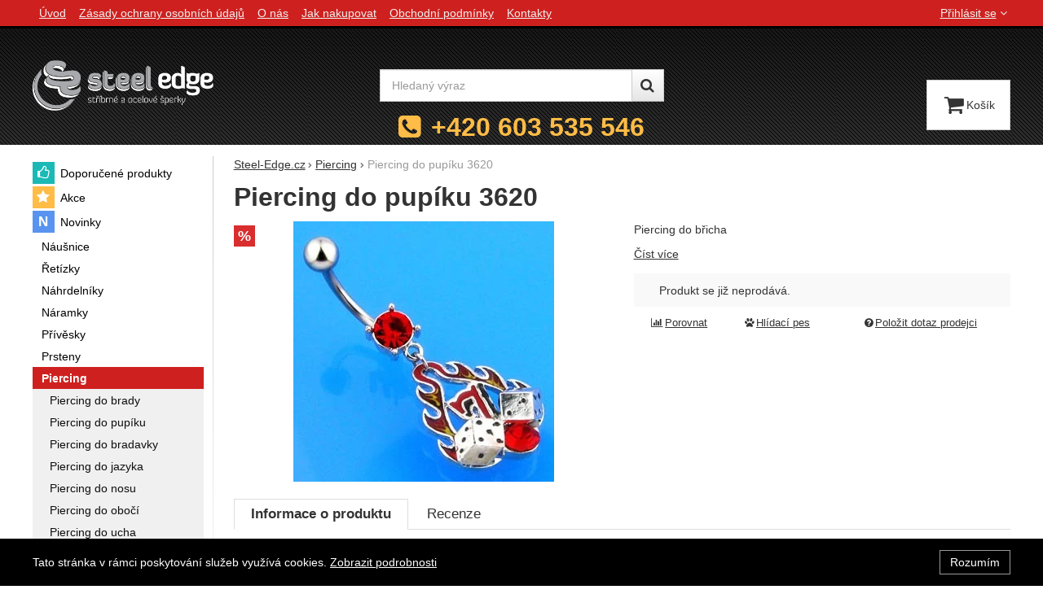

--- FILE ---
content_type: text/html; charset=UTF-8
request_url: https://www.steel-edge.cz/p/piercing-do-pupiku-sensq3620/
body_size: 12062
content:

<!DOCTYPE html>
<html lang="cs" class="no-js">
<head prefix="og: http://ogp.me/ns# product: http://ogp.me/ns/product#">
<meta charset="UTF-8">
<meta name="viewport" content="width=device-width, initial-scale=1" >
<meta name="description" content="Piercing do břicha" >
<meta property="og:url" content="https://www.steel-edge.cz/p/piercing-do-pupiku-sensq3620/" >
<meta property="og:site_name" content="Steel-Edge.cz" >
<meta property="og:type" content="product" >
<meta property="og:title" content="Piercing do pupiku" >
<meta property="og:image" content="https://cdn.steel-edge.cz/files/photos/1600-1200/b/b8dd6154ee1c1355d3c81887a80421bea4199f93.jpg" >
<meta property="og:description" content="Piercing do břicha" >
<meta property="product:sale_price:amount" content="69.00" >
<meta property="product:sale_price:currency" content="CZK" >
<meta property="product:mfr_part_no" content="SENSQ3620" >
<meta property="product:brand" content="Steel Edge" >
<meta property="product:condition" content="new" >
<meta property="product:availability" content="instock" >
<meta property="product:category" content="Piercing" >
<meta name="google-site-verification" content="Fnk4A46aeKwbSVvdRf2oWTSCGUM-Ojw3DulX5rgC8R8" >
<meta name="robots" content="index,follow" >
<meta name="author" content="Steel-Edge.cz" >
<title>Piercing do pupiku | Steel-Edge.cz</title>
<link href="https://cdn.steel-edge.cz" rel="preconnect" >
<link href="https://connect.facebook.net" rel="preconnect" >
<link href="https://www.googletagmanager.com" rel="preconnect" >
<link href="https://cdn.steel-edge.cz/assets/cache/css.steel-edge.cz.original.base.fc5d891141a6165c0af9.css" media="screen" rel="stylesheet" >
<link href="https://cdn.steel-edge.cz/assets/cache/css.steel-edge.cz.original.main.6976123e630dc8993660.css" media="screen" rel="stylesheet" >
<link href="https://cdn.steel-edge.cz/assets/cache/css.steel-edge.cz.original.print.18d8672669b79ff350fa.css" media="print" rel="stylesheet" >
<link href="https://cdn.steel-edge.cz/assets/cache/css.steel-edge.cz.original.template.709f81c57b86392466cc.css" media="screen" rel="stylesheet" >
<link href="https://cdn.steel-edge.cz/assets/cache/css.steel-edge.cz.original.cookie-consent-bar.3747f56500307cfb2e17.css" media="screen" rel="stylesheet" >
<link href="https://cdn.steel-edge.cz/assets/cache/css.steel-edge.cz.original.popup-form.cb0de0a15e7497bf7d05.css" media="screen" rel="stylesheet" >
<link href="https://cdn.steel-edge.cz/assets/cache/css.steel-edge.cz.original.back-to-top.f464d419c0ec288d1e26.css" media="screen" rel="stylesheet" >
<link href="https://cdn.steel-edge.cz/assets/cache/css.steel-edge.cz.original.ratings.3179d02e9d43fa8f33d8.css" media="screen" rel="stylesheet" >
<link href="https://cdn.steel-edge.cz/assets/cache/css.steel-edge.cz.original.accessible-popovers.1903674f445fec1c2b00.css" media="screen" rel="stylesheet" >
<link href="https://www.steel-edge.cz/p/piercing-do-pupiku-sensq3620/" rel="canonical" >
<link href="/export/clanky/" media="all" rel="alternate" type="application/rss+xml" title="Články RSS" >
<link href="https://cdn.steel-edge.cz/assets/steel-edge.cz/img/favicon.ico?v=1678891813" media="all" rel="shortcut icon" type="image/x-icon" >
<script>
    //<!--
    var data = {"googleAdsId":"AW-968267142","googleAdsBusinessVertical":"retail","productId":"1241","sklikRetargetingId":"24799","variantsUrlEnabled":true,"lang":"cs","currency":"czk","currencyFormat":{"decimals":"0","dec_point":",","thousands_sep":" ","currency":"K\u010d","position":"right","id":"1","name_cs":"\u010cesk\u00e1 koruna","code":"czk","status":"1","db_schema":"1","quantity":"1","value":"1.0000","import_from_cnb":"1","decimals_without_vat":"2","db":true},"googleMapsApiKey":"AIzaSyBouxLhF6Q-fY2XJ2oT-V-hfP_yDQbe_io","CDNServerUrl":"https:\/\/cdn.steel-edge.cz","serverUrl":"https:\/\/www.steel-edge.cz","urlLangPrefix":"\/","svgIconsUrl":"https:\/\/cdn.steel-edge.cz\/assets\/steel-edge.cz\/svg\/icons.svg?v=1754036595","facebookPixels":{"default":{"alias":"default","id":"1","pixel_id":"237274793270949","track_default_events":"1","status":"1"}}};    //-->
</script>
<script src="https://cdn.steel-edge.cz/assets/cache/js.steel-edge.cz.original.main-head.294ae593c2f3172f7c12.js"></script>
<script>dataLayer = [];function gtag(){dataLayer.push(arguments);}</script>
<!-- Google Tag Manager not configured -->

    <script async src="https://www.googletagmanager.com/gtag/js?id=G-Z7STXNKB50"></script>
<script>
gtag("js", new Date());
gtag("config","G-Z7STXNKB50");
gtag("config","AW-968267142");
gtag("event","view_item",{"send_to":"AW-968267142","items":[{"id":1241,"google_business_vertical":"retail"}],"value":57.02});
</script>
    <script>
!function(f,b,e,v,n,t,s){if(f.fbq)return;n=f.fbq=function(){n.callMethod?
n.callMethod.apply(n,arguments):n.queue.push(arguments)};if(!f._fbq)f._fbq=n;
n.push=n;n.loaded=!0;n.version='2.0';n.queue=[];t=b.createElement(e);t.async=!0;
t.src=v;s=b.getElementsByTagName(e)[0];s.parentNode.insertBefore(t,s)}(window,
document,'script','https://connect.facebook.net/en_US/fbevents.js');

fbq("consent","grant");
fbq("init","237274793270949");
fbq("track","PageView");
fbq("track","ViewContent",{"content_type":"product","content_ids":"1241","content_name":"Piercing do pup\u00edku 3620","content_category":"Piercing","value":57.02,"currency":"CZK"});
</script>
    <!-- Sklik retargeting -->
<script src="https://c.seznam.cz/js/rc.js"></script>
<script>
    if (window.rc && window.rc.retargetingHit) {
        window.rc.retargetingHit({"rtgId":"24799","consent":1,"itemId":"1241","pageType":"offerdetail"});
    }
</script>
<!-- END Sklik retargeting -->
    
    
</head>

<body class="product-detail cs main-cat-id-1101 current-cat-id-1101">
                                        <div class="cookie-consent-bar">
    <div class="page-width-container">
        <div class="cookie-consent-bar-content">
                            <p>
                    Tato stránka v rámci poskytování služeb využívá cookies.
                    <a href="/stranky/zasady-ochrany-osobnich-udaju/">Zobrazit podrobnosti</a>
                </p>
                    </div>
                    <button type="button" class="btn btn-link cookie-consent-bar-close">Rozumím</button>
            </div>
</div>
                        
    
    
            <div id="jump">
            <a href="#categoriesbox">Přeskočit na kategorie produktů</a>
            <span class="hidden"> | </span>
            <a href="#cart">Přeskočit na košík</a>
            <span class="hidden"> | </span>
            <a href="#mainnav">Přeskočit na navigaci</a>
        </div>
    
                
    <div id="pageContainer">
                    <div id="headerBar" class="hidden-desktop">
                <span class="visible-print header-company-name">Steel-Edge.cz</span>
                <a href="#sidebar" class="toggle-menu"><i class="icon-reorder"></i> Menu</a>
                                                    <div id="headerBarFavourites"></div>
                                <div id="headerBarCart"></div>
            </div>
        
        <div class="row-fluid" id="page">
                                        
            <div id="contentContainer">
                <div id="maincontent" class="row-fluid ">
                                        <ul class="breadcrumb">
<li><a href="/"><span>Steel-Edge.cz</span></a></li> 
<li><a href="/c/piercing/"><span>Piercing</span></a></li> 
<li class="active">Piercing do pupíku 3620</li> 
</ul>

<script type="application/ld+json">{
    "@context": "https:\/\/schema.org",
    "@type": "BreadcrumbList",
    "itemListElement": [
        {
            "@type": "ListItem",
            "position": 1,
            "name": "Steel-Edge.cz",
            "item": "https:\/\/www.steel-edge.cz\/"
        },
        {
            "@type": "ListItem",
            "position": 2,
            "name": "Piercing",
            "item": "https:\/\/www.steel-edge.cz\/c\/piercing\/"
        }
    ]
}</script>
                                        
                    

<div class="product-detail-container">

            <h1>Piercing do pupíku 3620</h1>
    
        <div class="row-fluid">
                <div id="detailGallery" data-toggle="modal-gallery" data-target="#modal-gallery">
                        <div id="mainImageContainer">
                <span class="signs">
                    <span class="label label-sale" title="Výprodej">
            <i class="">%</i>Výprodej
        </span>
        

</span>

                                            <div class="easyzoom main-product-image-container easyzoom--overlay" data-id="mainProductImage">
        <a id="main-image" href="https://cdn.steel-edge.cz/files/photos/1600-1200/b/b8dd6154ee1c1355d3c81887a80421bea4199f93.webp" title="Piercing do pupíku 3620" data-gallery="detGallery">
            <picture><source media="(min-width: 961px), (min-width: 414px) and (max-width: 620px)" type="image/webp" srcset="https://cdn.steel-edge.cz/files/photos/500/b/b8dd6154ee1c1355d3c81887a80421bea4199f93.webp"><source media="(min-width: 621px) and (max-width: 767px)" type="image/webp" srcset="https://cdn.steel-edge.cz/files/photos/600/b/b8dd6154ee1c1355d3c81887a80421bea4199f93.webp"><source media="(max-width: 380px)" type="image/webp" srcset="https://cdn.steel-edge.cz/files/photos/320/b/b8dd6154ee1c1355d3c81887a80421bea4199f93.webp"><source type="image/webp" srcset="https://cdn.steel-edge.cz/files/photos/420/b/b8dd6154ee1c1355d3c81887a80421bea4199f93.webp"><source media="(min-width: 961px), (min-width: 414px) and (max-width: 620px)" srcset="https://cdn.steel-edge.cz/files/photos/500/b/b8dd6154ee1c1355d3c81887a80421bea4199f93.jpg"><source media="(min-width: 621px) and (max-width: 767px)" srcset="https://cdn.steel-edge.cz/files/photos/600/b/b8dd6154ee1c1355d3c81887a80421bea4199f93.jpg"><source media="(max-width: 380px)" srcset="https://cdn.steel-edge.cz/files/photos/320/b/b8dd6154ee1c1355d3c81887a80421bea4199f93.jpg"><img src="https://cdn.steel-edge.cz/files/photos/420/b/b8dd6154ee1c1355d3c81887a80421bea4199f93.jpg" alt="Piercing do pupíku 3620"></picture>
        </a>
    </div>
                
            </div>

            
            
                                </div>
        <!-- #detailGallery -->
        
                <div id="detailInfo">
                                                <div id="perex" class="texy user-gen-content">
                        <p>Piercing do břicha</p>
                    </div>
                
                                                            <div id="perex-more">
                            <a class="btn-link smoothScroll activate-tab" href="#mainDescription">Číst více</a>
                        </div>
                                    
                                    <form action="/kosik/pridat/" method="post" class="form-horizontal"
                          id="formProductAddToBasket"
                          data-product="{&quot;id&quot;:&quot;1241&quot;,&quot;productId&quot;:1241,&quot;variantId&quot;:null,&quot;name&quot;:&quot;Piercing do pup\u00edku 3620&quot;,&quot;url&quot;:&quot;\/p\/piercing-do-pupiku-sensq3620\/&quot;,&quot;variantName&quot;:null,&quot;producerName&quot;:&quot;Steel Edge&quot;,&quot;mainCategory&quot;:&quot;Piercing&quot;,&quot;listName&quot;:null,&quot;positionInList&quot;:null,&quot;autoPushToImpressions&quot;:false,&quot;unitPriceWithoutVat&quot;:57.02,&quot;unitPriceWithVat&quot;:69}"
                                              >

                        <div id="detailBuy">
                                                                                        
                                                            <dl class="fieldset dl-horizontal form-section" id="priceInfo">
                                    
                                                                                                                 <dt class="det-info-title"></dt>
<dd class="det-info-value sell-out">
    Produkt se již neprodává.
</dd>
                                                                    </dl>
                                                            
                                                                                                                </div>
                        <!-- #detailBuy -->
                    </form>
                

                                    
                        <ul id="detailActions">

                                    <li>
                                            <a id="det-compare" href="/porovnani/pridat/id/1241/" rel="nofollow">
                            <i class="icon-bar-chart bigger-icon"></i>Porovnat</a>
                                    </li>
                    
                    <li>
                <a id="det-dog" href="#">
                    <i class="fa fa-paw"></i>Hlídací pes
                </a>
            </li>
        
                    <li>
                <a id="det-ask-seller" href="#">
                    <i class="icon-question-sign bigger-icon"></i>Položit dotaz prodejci
                </a>
            </li>
        
                                </ul>
                
            
                                                </div>
        <!-- #detailInfo -->
        
    </div>
    
        <div class="row-fluid" id="product-secondary-content">

                                <div id="tabSection" data-content="accordion-tabs" class="js-toggled-sections toggled-sections separate-top">
                <div class="toggled-sections-inner">
                                        <div class="toggled-section active texy user-gen-content" id="mainDescription">
                        <h2 class="toggled-section-header">
                            Informace o produktu
                        </h2>

                        <div class="toggled-section-inner">
            <ul id="productInfo" class="inline text-right">
                                                <li>
                        Výrobce:
                        <a href="/vyrobci/steel-edge/"><span>Steel Edge</span></a>
                    </li>
                            
                                                <li>
                        Záruční doba:
                        <strong class="warranty">24 měsíců</strong>
                    </li>
                            
                            <li id="product-code-label">
                    Kód produktu:
                    <span id="product-code">SENSQ3620</span>
                </li>
            
                            <li id="product-ean-label" style="display: none">
                    EAN:
                    <span id="product-ean"></span>
                </li>
                    </ul>
    
                        <div id="det-desc" class="user-gen-content">
                <p>Piercing do pupíku. Dřík piercingu je z chirurgické oceli 316L. Ozdoba piercingu je obecný porodiovaný kov. Rozměry piercingu: 1,6×<em>10×</em>5*6mm, rozměry ozdoby 21×17mm.</p>
            </div>
            
                <h3 class="h4">Parametry</h3>

    <table class="table product-detail-params-table">
                        <tr>
                <th>
                                            Barva
                                    </th>
                <td>
                                                                                                    Červená 
                                                            </td>
            </tr>
                    <tr>
                <th>
                                            Určeno pro
                                    </th>
                <td>
                                                                                                    ženy 
                                                            </td>
            </tr>
                    <tr>
                <th>
                                            Materiál
                                    </th>
                <td>
                                                                                                    Chirurgická ocel 
                                                            </td>
            </tr>
                    <tr>
                <th>
                                            Typ
                                    </th>
                <td>
                                                                                                    Ostatní 
                                                            </td>
            </tr>
                    <tr>
                <th>
                                            Délka dříku
                                    </th>
                <td>
                                                                                                    10mm 
                                                            </td>
            </tr>
                                        </table>
    </div>
                    </div><!-- #mainDescription -->
                    
                                                            
                                                                <div class="toggled-section" id="comments">
                            <h2 class="toggled-section-header">
                                Recenze
                                                            </h2>

                            <div class="toggled-section-inner">
                                
                    <p>Pro vkládání recenzí je nutné se přihlásit.</p>
        
                    <div id="det-comms">
                                    <h3>Recenze</h3>
                
                                                            <p class="no-results">Nebyla přidána žádná recenze.</p>
                                                </div>
            </div>
                        </div><!-- #comments -->
                                        
                                                        </div>
            </div><!-- .toggled-sections -->
                        </div>
    
                
                        <div id="det-alternative">
    <div class="row-fluid items-container">
        <h2 class="table-layout section-header">
            <span class="table-layout-cell">Alternativní zboží</span>
                            <span class="table-layout-cell section-main-link text-right">
                    <a href="/porovnani/index/compare-ids/1241-325-4975-327-1961/">
                        <i class="icon-bar-chart bigger-icon"></i>Porovnat alternativní produkty
                    </a>
                </span>
                    </h2>
                    <div class="item"
     data-product="{&quot;id&quot;:&quot;325&quot;,&quot;productId&quot;:325,&quot;variantId&quot;:null,&quot;name&quot;:&quot;Piercing do ucha SEHBJRSH&quot;,&quot;url&quot;:&quot;\/p\/piercing-do-ucha-sehbjrsh-1\/&quot;,&quot;variantName&quot;:null,&quot;producerName&quot;:&quot;Steel Edge&quot;,&quot;mainCategory&quot;:&quot;Piercing&quot;,&quot;listName&quot;:&quot;Product detail - Alternative&quot;,&quot;positionInList&quot;:1,&quot;autoPushToImpressions&quot;:true,&quot;unitPriceWithoutVat&quot;:57.02,&quot;unitPriceWithVat&quot;:69}"
>
                
    <div class="item-inner">
                <h3 class="item-heading">
            <a href="/p/piercing-do-ucha-sehbjrsh-1/"><span class="item-heading-text">Piercing do ucha SEHBJRSH</span></a>
        </h3>
        
                <a class="thumbnail" href="/p/piercing-do-ucha-sehbjrsh-1/">
                            <picture><source media="(min-width: 960px), (min-width: 380px) and (max-width: 767px)" type="image/webp" srcset="https://cdn.steel-edge.cz/files/photos/240/6/643f5de30fe0c9f14886c36ae0698de103973c72.webp"><source type="image/webp" srcset="https://cdn.steel-edge.cz/files/photos/180/6/643f5de30fe0c9f14886c36ae0698de103973c72.webp"><source media="(min-width: 960px), (min-width: 380px) and (max-width: 767px)" srcset="https://cdn.steel-edge.cz/files/photos/240/6/643f5de30fe0c9f14886c36ae0698de103973c72.jpg"><img src="https://cdn.steel-edge.cz/files/photos/180/6/643f5de30fe0c9f14886c36ae0698de103973c72.jpg" alt="Piercing do ucha SEHBJRSH" loading="lazy"></picture>
            
                        <span class="signs">
                                    <span class="label-in-stock" title="Skladem">
                        Skladem
                    </span>
                
                                                                                                                                                                
                
                
            </span>
            
                                                </a>
        
                <div class="item-price-action-section row-fluid compare">
                                                <p class="price">
                                                
                                <span class="full-price">
                    <strong>
                         69&nbsp;<span class="currency">Kč</span>
                    </strong>
                </span>
                            </p>
            
                                                <p class="product-actions">
                                                                                                            <a href="/porovnani/pridat/id/325/" class="add-to-compare" title="Porovnat" rel="nofollow">
                                    <i class="icon-bar-chart">Porovnat</i>
                                </a>
                                                                            
                                                                                                                                                                                                        
                            <a href="/p/piercing-do-ucha-sehbjrsh-1/"
                               class="add-to-cart"
                               rel="nofollow"
                               title="Přidat &#039;Piercing do ucha SEHBJRSH&#039; do košíku"
                                                                                             data-id="325"
                            ><span class="button-text">
            Koupit
    </span>
</a>
                                            </p>
                                    </div>
        
                        
                        
    </div>
</div>
                    <div class="item"
     data-product="{&quot;id&quot;:&quot;4975&quot;,&quot;productId&quot;:4975,&quot;variantId&quot;:null,&quot;name&quot;:&quot;Piercing do jazyka 1103 - Red&quot;,&quot;url&quot;:&quot;\/p\/piercing-jazyka-1103-red\/&quot;,&quot;variantName&quot;:null,&quot;producerName&quot;:&quot;Steel Edge&quot;,&quot;mainCategory&quot;:&quot;Piercing&quot;,&quot;listName&quot;:&quot;Product detail - Alternative&quot;,&quot;positionInList&quot;:2,&quot;autoPushToImpressions&quot;:true,&quot;unitPriceWithoutVat&quot;:57.02,&quot;unitPriceWithVat&quot;:69}"
>
                
    <div class="item-inner">
                <h3 class="item-heading">
            <a href="/p/piercing-jazyka-1103-red/"><span class="item-heading-text">Piercing do jazyka 1103 - Red</span></a>
        </h3>
        
                <a class="thumbnail" href="/p/piercing-jazyka-1103-red/">
                            <picture><source media="(min-width: 960px), (min-width: 380px) and (max-width: 767px)" type="image/webp" srcset="https://cdn.steel-edge.cz/files/photos/240/9/93da69c1942a3e4ad6cf84181d1b4f4cb8bfd9b6.webp"><source type="image/webp" srcset="https://cdn.steel-edge.cz/files/photos/180/9/93da69c1942a3e4ad6cf84181d1b4f4cb8bfd9b6.webp"><source media="(min-width: 960px), (min-width: 380px) and (max-width: 767px)" srcset="https://cdn.steel-edge.cz/files/photos/240/9/93da69c1942a3e4ad6cf84181d1b4f4cb8bfd9b6.jpg"><img src="https://cdn.steel-edge.cz/files/photos/180/9/93da69c1942a3e4ad6cf84181d1b4f4cb8bfd9b6.jpg" alt="Piercing do jazyka 1103 - Red" loading="lazy"></picture>
            
                        <span class="signs">
                                    <span class="label-in-stock" title="Skladem">
                        Skladem
                    </span>
                
                                                                                                                                                                
                
                
            </span>
            
                                                </a>
        
                <div class="item-price-action-section row-fluid compare">
                                                <p class="price">
                                                
                                <span class="full-price">
                    <strong>
                         69&nbsp;<span class="currency">Kč</span>
                    </strong>
                </span>
                            </p>
            
                                                <p class="product-actions">
                                                                                                            <a href="/porovnani/pridat/id/4975/" class="add-to-compare" title="Porovnat" rel="nofollow">
                                    <i class="icon-bar-chart">Porovnat</i>
                                </a>
                                                                            
                                                                                                            
                            <a href="/kosik/pridat/id/4975/"
                               class="add-to-cart"
                               rel="nofollow"
                               title="Přidat &#039;Piercing do jazyka 1103 - Red&#039; do košíku"
                                                                  data-add-to-basket
                                                                                             data-id="4975"
                            ><span class="button-text">
            Koupit
    </span>
</a>
                                            </p>
                                    </div>
        
                        
                        
    </div>
</div>
                    <div class="item"
     data-product="{&quot;id&quot;:&quot;327&quot;,&quot;productId&quot;:327,&quot;variantId&quot;:null,&quot;name&quot;:&quot;Piercing do ucha SEHBJRSHX&quot;,&quot;url&quot;:&quot;\/p\/piercing-do-ucha-sehbjrshx\/&quot;,&quot;variantName&quot;:null,&quot;producerName&quot;:&quot;Steel Edge&quot;,&quot;mainCategory&quot;:&quot;Piercing&quot;,&quot;listName&quot;:&quot;Product detail - Alternative&quot;,&quot;positionInList&quot;:3,&quot;autoPushToImpressions&quot;:true,&quot;unitPriceWithoutVat&quot;:57.02,&quot;unitPriceWithVat&quot;:69}"
>
                
    <div class="item-inner">
                <h3 class="item-heading">
            <a href="/p/piercing-do-ucha-sehbjrshx/"><span class="item-heading-text">Piercing do ucha SEHBJRSHX</span></a>
        </h3>
        
                <a class="thumbnail" href="/p/piercing-do-ucha-sehbjrshx/">
                            <picture><source media="(min-width: 960px), (min-width: 380px) and (max-width: 767px)" type="image/webp" srcset="https://cdn.steel-edge.cz/files/photos/240/e/e2dc69d23d099697a4d531497b28e8c4b2485871.webp"><source type="image/webp" srcset="https://cdn.steel-edge.cz/files/photos/180/e/e2dc69d23d099697a4d531497b28e8c4b2485871.webp"><source media="(min-width: 960px), (min-width: 380px) and (max-width: 767px)" srcset="https://cdn.steel-edge.cz/files/photos/240/e/e2dc69d23d099697a4d531497b28e8c4b2485871.jpg"><img src="https://cdn.steel-edge.cz/files/photos/180/e/e2dc69d23d099697a4d531497b28e8c4b2485871.jpg" alt="Piercing do ucha SEHBJRSHX" loading="lazy"></picture>
            
                        <span class="signs">
                                    <span class="label-in-stock" title="Skladem">
                        Skladem
                    </span>
                
                                                                                                                                                                
                
                
            </span>
            
                                                </a>
        
                <div class="item-price-action-section row-fluid compare">
                                                <p class="price">
                                                
                                <span class="full-price">
                    <strong>
                         69&nbsp;<span class="currency">Kč</span>
                    </strong>
                </span>
                            </p>
            
                                                <p class="product-actions">
                                                                                                            <a href="/porovnani/pridat/id/327/" class="add-to-compare" title="Porovnat" rel="nofollow">
                                    <i class="icon-bar-chart">Porovnat</i>
                                </a>
                                                                            
                                                                                                                                                                                                        
                            <a href="/p/piercing-do-ucha-sehbjrshx/"
                               class="add-to-cart"
                               rel="nofollow"
                               title="Přidat &#039;Piercing do ucha SEHBJRSHX&#039; do košíku"
                                                                                             data-id="327"
                            ><span class="button-text">
            Koupit
    </span>
</a>
                                            </p>
                                    </div>
        
                        
                        
    </div>
</div>
                    <div class="item"
     data-product="{&quot;id&quot;:&quot;1961&quot;,&quot;productId&quot;:1961,&quot;variantId&quot;:null,&quot;name&quot;:&quot;Roztahov\u00e1k 0446&quot;,&quot;url&quot;:&quot;\/p\/roztahovak-0446\/&quot;,&quot;variantName&quot;:null,&quot;producerName&quot;:&quot;Steel Edge&quot;,&quot;mainCategory&quot;:&quot;Piercing&quot;,&quot;listName&quot;:&quot;Product detail - Alternative&quot;,&quot;positionInList&quot;:4,&quot;autoPushToImpressions&quot;:true,&quot;unitPriceWithoutVat&quot;:57.02,&quot;unitPriceWithVat&quot;:69}"
>
                
    <div class="item-inner">
                <h3 class="item-heading">
            <a href="/p/roztahovak-0446/"><span class="item-heading-text">Roztahovák 0446</span></a>
        </h3>
        
                <a class="thumbnail" href="/p/roztahovak-0446/">
                            <picture><source media="(min-width: 960px), (min-width: 380px) and (max-width: 767px)" type="image/webp" srcset="https://cdn.steel-edge.cz/files/photos/240/f/fc24e6132494f47d4fbc75d7b02d50df8b4f6ea1.webp"><source type="image/webp" srcset="https://cdn.steel-edge.cz/files/photos/180/f/fc24e6132494f47d4fbc75d7b02d50df8b4f6ea1.webp"><source media="(min-width: 960px), (min-width: 380px) and (max-width: 767px)" srcset="https://cdn.steel-edge.cz/files/photos/240/f/fc24e6132494f47d4fbc75d7b02d50df8b4f6ea1.gif"><img src="https://cdn.steel-edge.cz/files/photos/180/f/fc24e6132494f47d4fbc75d7b02d50df8b4f6ea1.gif" alt="Roztahovák 0446" loading="lazy"></picture>
            
                        <span class="signs">
                                    <span class="label-in-stock" title="Skladem">
                        Skladem
                    </span>
                
                                                                                                                                                                
                
                
            </span>
            
                                                </a>
        
                <div class="item-price-action-section row-fluid compare">
                                                <p class="price">
                                                
                                <span class="full-price">
                    <strong>
                         69&nbsp;<span class="currency">Kč</span>
                    </strong>
                </span>
                            </p>
            
                                                <p class="product-actions">
                                                                                                            <a href="/porovnani/pridat/id/1961/" class="add-to-compare" title="Porovnat" rel="nofollow">
                                    <i class="icon-bar-chart">Porovnat</i>
                                </a>
                                                                            
                                                                                                                                                                                                        
                            <a href="/p/roztahovak-0446/"
                               class="add-to-cart"
                               rel="nofollow"
                               title="Přidat &#039;Roztahovák 0446&#039; do košíku"
                                                                                             data-id="1961"
                            ><span class="button-text">
            Koupit
    </span>
</a>
                                            </p>
                                    </div>
        
                        
                        
    </div>
</div>
            </div>
</div>
            </div>

    <div id="similarCategories" class="column-layout">
    <h2>Podobné produkty najdete v</h2>
    <ul class="inline" id="detailCategories">
                    <li><a href="/c/piercing/pupik/">Piercing do pupíku</a></li>
                    <li><a href="/c/steel-edge/piercing/pupik/">Piercing do pupíku Steel Edge</a></li>
                    <li><a href="/c/piercing/">Piercing</a></li>
                    <li><a href="/c/steel-edge/piercing/">Piercing Steel Edge</a></li>
                    <li><a href="/c/piercing/pupik/ostatni/">Piercing do pupíku</a></li>
                    <li><a href="/c/steel-edge/piercing/pupik/ostatni/">Piercing do pupíku Steel Edge</a></li>
                    <li><a href="/c/piercing/zeny/">Piercing</a></li>
                    <li><a href="/c/piercing/zeny/chirurgicka-ocel/">Piercing</a></li>
                    <li><a href="/c/piercing/zeny/cervena/">Piercing</a></li>
                    <li><a href="/c/piercing/zeny/chirurgicka-ocel/cervena/">Piercing</a></li>
                    <li><a href="/c/piercing/zeny/ostatni/">Piercing</a></li>
                    <li><a href="/c/piercing/zeny/chirurgicka-ocel/ostatni/">Piercing</a></li>
                    <li><a href="/c/piercing/zeny/cervena/ostatni/">Piercing</a></li>
                    <li><a href="/c/piercing/zeny/chirurgicka-ocel/cervena/ostatni/">Piercing</a></li>
                    <li><a href="/c/piercing/chirurgicka-ocel/">Piercing</a></li>
                    <li><a href="/c/piercing/chirurgicka-ocel/cervena/">Piercing</a></li>
                    <li><a href="/c/piercing/chirurgicka-ocel/ostatni/">Piercing</a></li>
                    <li><a href="/c/piercing/chirurgicka-ocel/cervena/ostatni/">Piercing</a></li>
                    <li><a href="/c/piercing/cervena/">Piercing</a></li>
                    <li><a href="/c/piercing/cervena/ostatni/">Piercing</a></li>
                    <li><a href="/c/piercing/ostatni/">Piercing</a></li>
                    <li><a href="/c/steel-edge/piercing/zeny/">Piercing Steel Edge</a></li>
                    <li><a href="/c/steel-edge/piercing/zeny/chirurgicka-ocel/">Piercing Steel Edge</a></li>
                    <li><a href="/c/steel-edge/piercing/zeny/cervena/">Piercing Steel Edge</a></li>
                    <li><a href="/c/steel-edge/piercing/zeny/chirurgicka-ocel/cervena/">Piercing Steel Edge</a></li>
                    <li><a href="/c/steel-edge/piercing/zeny/ostatni/">Piercing Steel Edge</a></li>
                    <li><a href="/c/steel-edge/piercing/zeny/chirurgicka-ocel/ostatni/">Piercing Steel Edge</a></li>
                    <li><a href="/c/steel-edge/piercing/zeny/cervena/ostatni/">Piercing Steel Edge</a></li>
                    <li><a href="/c/steel-edge/piercing/zeny/chirurgicka-ocel/cervena/ostatni/">Piercing Steel Edge</a></li>
                    <li><a href="/c/steel-edge/piercing/chirurgicka-ocel/">Piercing Steel Edge</a></li>
                    <li><a href="/c/steel-edge/piercing/chirurgicka-ocel/cervena/">Piercing Steel Edge</a></li>
                    <li><a href="/c/steel-edge/piercing/chirurgicka-ocel/ostatni/">Piercing Steel Edge</a></li>
                    <li><a href="/c/steel-edge/piercing/chirurgicka-ocel/cervena/ostatni/">Piercing Steel Edge</a></li>
                    <li><a href="/c/steel-edge/piercing/cervena/">Piercing Steel Edge</a></li>
                    <li><a href="/c/steel-edge/piercing/cervena/ostatni/">Piercing Steel Edge</a></li>
                    <li><a href="/c/steel-edge/piercing/ostatni/">Piercing Steel Edge</a></li>
                <li class="special-item text-center" aria-hidden="true">
            <button type="button" class="shopio-button button-load-more-results">
                <span>Zobrazit více</span>
            </button>
        </li>
    </ul>
</div>


                </div>

                                    <div id="sidebar" class="sidebar">
                                            <div class="box" id="categories">
                            <div class="box-inner">
                                                            <ul class="unstyled">
            <li
                            id="cat4"
                                >
            <div>
                <a
    href="/c/doporucujeme/"
                id="cat4-a"
        >
            <span>
            Doporučené produkty
        </span>
    </a>
                            </div>
        </li>
            <li
                            id="cat2"
                                >
            <div>
                <a
    href="/c/akce/"
                id="cat2-a"
        >
            <span>
            Akce
        </span>
    </a>
                            </div>
        </li>
            <li
                            id="cat3"
                                >
            <div>
                <a
    href="/c/novinky/"
                id="cat3-a"
        >
            <span>
            Novinky
        </span>
    </a>
                            </div>
        </li>
            <li
                            id="cat1061"
                                >
            <div>
                <a
    href="/c/nausnice/"
                id="cat1061-a"
        >
            <span>
            Náušnice
        </span>
    </a>
                            </div>
        </li>
            <li
                            id="cat1083"
                                >
            <div>
                <a
    href="/c/retizky/"
                id="cat1083-a"
        >
            <span>
            Řetízky
        </span>
    </a>
                            </div>
        </li>
            <li
                            id="cat1059"
                                >
            <div>
                <a
    href="/c/nahrdelniky/"
                id="cat1059-a"
        >
            <span>
            Náhrdelníky
        </span>
    </a>
                            </div>
        </li>
            <li
                            id="cat1055"
                                >
            <div>
                <a
    href="/c/naramky/"
                id="cat1055-a"
        >
            <span>
            Náramky
        </span>
    </a>
                            </div>
        </li>
            <li
                            id="cat1047"
                                >
            <div>
                <a
    href="/c/privesky/"
                id="cat1047-a"
        >
            <span>
            Přívěsky
        </span>
    </a>
                            </div>
        </li>
            <li
                            id="cat1073"
                                >
            <div>
                <a
    href="/c/prsteny/"
                id="cat1073-a"
        >
            <span>
            Prsteny
        </span>
    </a>
                            </div>
        </li>
            <li
                            id="cat1101"
                                >
            <div>
                <a
    href="/c/piercing/"
            class="act"
                id="cat1101-a"
        >
            <span>
            Piercing
        </span>
    </a>
                                    <ul class="unstyled">
            <li
                            id="cat1105"
                                >
            <div>
                <a
    href="/c/piercing/brada/"
                id="cat1105-a"
        >
            <span>
            Piercing do brady
        </span>
    </a>
                            </div>
        </li>
            <li
                            id="cat1115"
                                >
            <div>
                <a
    href="/c/piercing/pupik/"
                id="cat1115-a"
        >
            <span>
            Piercing do pupíku
        </span>
    </a>
                            </div>
        </li>
            <li
                            id="cat1107"
                                >
            <div>
                <a
    href="/c/piercing/bradavky/"
                id="cat1107-a"
        >
            <span>
            Piercing do bradavky
        </span>
    </a>
                            </div>
        </li>
            <li
                            id="cat1109"
                                >
            <div>
                <a
    href="/c/piercing/jazyk/"
                id="cat1109-a"
        >
            <span>
            Piercing do jazyka
        </span>
    </a>
                            </div>
        </li>
            <li
                            id="cat1111"
                                >
            <div>
                <a
    href="/c/piercing/nos/"
                id="cat1111-a"
        >
            <span>
            Piercing do nosu
        </span>
    </a>
                            </div>
        </li>
            <li
                            id="cat1113"
                                >
            <div>
                <a
    href="/c/piercing/oboci/"
                id="cat1113-a"
        >
            <span>
            Piercing do obočí
        </span>
    </a>
                            </div>
        </li>
            <li
                            id="cat1117"
                                >
            <div>
                <a
    href="/c/piercing/ucho/"
                id="cat1117-a"
        >
            <span>
            Piercing do ucha
        </span>
    </a>
                            </div>
        </li>
            <li
                            id="cat1119"
                                >
            <div>
                <a
    href="/c/piercing/vyhodne-sady/"
                id="cat1119-a"
        >
            <span>
            Výhodné sady
        </span>
    </a>
                            </div>
        </li>
            <li
                            id="cat1121"
                                >
            <div>
                <a
    href="/c/piercing/nahradni-dily/"
                id="cat1121-a"
        >
            <span>
            Náhradní díly
        </span>
    </a>
                            </div>
        </li>
    </ul>
                            </div>
        </li>
            <li
                            id="cat1126"
                                >
            <div>
                <a
    href="/c/hodiny/"
                id="cat1126-a"
        >
            <span>
            Hodiny
        </span>
    </a>
                            </div>
        </li>
            <li
                            id="cat1053"
                                >
            <div>
                <a
    href="/c/hodinky/"
                id="cat1053-a"
        >
            <span>
            Hodinky
        </span>
    </a>
                            </div>
        </li>
            <li
                            id="cat1124"
                                >
            <div>
                <a
    href="/c/soupravy-sperku/"
                id="cat1124-a"
        >
            <span>
            Soupravy šperků
        </span>
    </a>
                            </div>
        </li>
            <li
                            id="cat1099"
                                >
            <div>
                <a
    href="/c/manzetove-knoflicky/"
                id="cat1099-a"
        >
            <span>
            Manžetové knoflíčky
        </span>
    </a>
                            </div>
        </li>
            <li
                            id="cat1091"
                                >
            <div>
                <a
    href="/c/spony/"
                id="cat1091-a"
        >
            <span>
            Spony
        </span>
    </a>
                            </div>
        </li>
    </ul>
                                                        </div>
                        </div><!-- #categories -->
                    
                                                                
                    </div><!-- #sidebar -->
                
            </div>

                                </div><!-- #page.row-fluid -->


                    <div class="row-fluid" id="header">
                <div class="table-layout">

                                            <div class="table-layout-row">
                            <div id="navLangUser" class="table-layout-cell">
                                <div class="page-width-container">

                                    <div class="table-layout">
                                        <div id="mainnav" class="table-layout-cell">
    <h2 class="a-hidden">Navigace</h2>
    <ul class="inline unstyled">
        <li>
            <div>
                <a href="/"><span>Úvod</span></a>
            </div>
        </li>
                    <li>
                <div>
                    <a href="/stranky/zasady-ochrany-osobnich-udaju/">
            <span>
            Zásady ochrany osobních údajů
        </span>
    </a>
                                    </div>
            </li>
                    <li>
                <div>
                    <a href="/stranky/o-nas/">
            <span>
            O nás
        </span>
    </a>
                                    </div>
            </li>
                    <li>
                <div>
                    <a href="/stranky/jak-nakupovat/">
            <span>
            Jak nakupovat
        </span>
    </a>
                                    </div>
            </li>
                    <li>
                <div>
                    <a href="/stranky/obchodni-podminky/">
            <span>
            Obchodní podmínky
        </span>
    </a>
                                    </div>
            </li>
                    <li>
                <div>
                    <a href="/stranky/kontakt/">
            <span>
            Kontakty
        </span>
    </a>
                                    </div>
            </li>
            </ul>
</div><!-- #mainnav -->

                                        
                                        <div id="userDetails" class="table-layout-cell user-is-logged-out">
    <div>
                                 <a class="plain-toggle dropdown-toggle" data-toggle="dropdown" data-target="#" href="/uzivatel/login/">
                Přihlásit se<i class="icon-angle-down"></i>
            </a>
            
            <div class="dropdown-menu">
                                <form action="/uzivatel/login/" method="post">
                    <fieldset>
                        <div class="table-layout">
                            <div class="table-layout-row">
                                <label for="col-email" class="table-layout-cell">E-mail:</label>

                                <div class="table-layout-cell">
                                    <input id="col-email" type="email" name="email" value="" maxlength="255" autocomplete="username" required="required">
                                </div>
                            </div>

                            <div class="table-layout-row">
                                <label for="col-passwd" class="table-layout-cell">Heslo:</label>

                                <div class="table-layout-cell">
                                    <input type="password" name="password" id="col-passwd" value="" autocomplete="current-password" maxlength="1024" required="required">
                                </div>
                            </div>
                        </div>

                        <input type="submit" name="login" id="login" value="Přihlásit se" class="submit" formnovalidate="formnovalidate">
                    </fieldset>
                </form>
                
                                <ul class="unstyled">
                    <li><a href="/uzivatel/registrace/">Registrovat se</a></li>
                    <li><a href="/uzivatel/zapomenute-heslo/">Zapomněli jste heslo?</a></li>
                </ul>
                            </div>
            </div>
</div><!-- #userdetails -->
                                    </div>

                                </div><!-- page-width-container -->
                            </div><!-- #navLangUser -->
                        </div><!-- primary .table-layout-row -->
                    
                                            <div class="table-layout-row">
                            <div id="headerDetails" class="row-fluid">
                                <div class="page-width-container">
                                    <div class="table-layout">

                                        <div id="logo" class="table-layout-cell">
    <a class="header-component" href="/" accesskey="2" title="Na úvodní stránku">
        <img src="https://cdn.steel-edge.cz/assets/steel-edge.cz/img/logo.png?v=1678891813" alt="Steel-Edge.cz">
    </a>
</div>

                                        <form action="/vyhledavani/" method="get" id="search" class="table-layout-cell form-search">
    <fieldset class="header-component input-append">
        <h2 class="a-hidden">Vyhledávání</h2>

        
<input type="search" name="w" id="w" value="" size="15" class="text search-query form-field__input" accesskey="4" title="Hledaný výraz" aria-label="Hledaný výraz" placeholder="Hledaný výraz" required="required">

        <button type="submit" name="submit" id="wsubmit" class="submit btn" title="Hledej">
            <i class="icon-search"></i>
        </button>
    </fieldset>

    <p class="header-telephone">
        <i class="icon-phone-sign"></i>
        <a href="tel:+420603535546">+420 603 535 546</a>
    </p>
</form>

                                        <div id="basketCurrency" class="table-layout-cell">
                                            <div id="cart" class="header-component header-component_basket">
                                                                                                                                                                                                <div id="basketDetails" class="basket-details full header-component_basket--element header-component_basket--cart">
    <a accesskey="5" href="/kosik/" rel="nofollow"><i class="icon-shopping-cart header-component_basket--icon"></i><span class="header-basket-text header-component_basket--text">Košík</span></a>

    <p class="order-info">
        
                    </p>

    </div>
                                                                                            </div>
                                        </div><!-- #basketCurrency -->

                                    </div>

                                </div><!-- page-width-container -->
                            </div><!-- #headerdetails -->
                        </div><!-- secondary .table-layout-row -->
                    
                </div><!-- outer .table-layout -->
            </div><!-- #header -->
        
                    <div class="row-fluid" id="footerSection">

                <div class="page-width-container row-fluid">
                                    <div id="footer-info-blocks">
                                                    <div class="foot-content-block" data-itemid="3">
                                <div class="item  b-text"
     data-itemid="3"
     data-banner="{&quot;id&quot;:3,&quot;gtmId&quot;:null,&quot;name&quot;:&quot;Newsletter&quot;,&quot;type&quot;:&quot;E&quot;,&quot;position&quot;:1,&quot;isClickTrackingAllowed&quot;:true}"
>
            <h2>E-mailový zpravodaj</h2>

<p><a href="http://eepurl.com/bJQpHv">Přihlaste se k odběru našeho
newsletteru</a>. Budeme vás informovat o všech zajímavých akcích  a
slevách, které chystáme. A slibujeme, že zpravodaj budeme posílat jen
občas, abychom nezahltili vaše e-mailové schránky. </p>

<p>Pokud se vám zpravodaj přestane líbit, máte možnost se kdykoli
odhlásit.</p>
    </div>
                            </div>
                                                    <div class="foot-content-block" data-itemid="2">
                                <div class="item  b-text"
     data-itemid="2"
     data-banner="{&quot;id&quot;:2,&quot;gtmId&quot;:null,&quot;name&quot;:&quot;Kde n\u00e1s najdete?&quot;,&quot;type&quot;:&quot;E&quot;,&quot;position&quot;:2,&quot;isClickTrackingAllowed&quot;:true}"
>
            <div id="showHeurekaBadgeHere-3"></div><script type="text/javascript">
//<![CDATA[
var _hwq = _hwq || [];
    _hwq.push(['setKey', 'D8ED256C7E534FD93D7427F5B0B61CEB']);_hwq.push(['showWidget', '3', '10128', 'Steel-edge.cz', 'steel-edge-cz']);(function() {
    var ho = document.createElement('script'); ho.type = 'text/javascript'; ho.async = true;
    ho.src = ('https:' == document.location.protocol ? 'https://ssl' : 'http://www') + '.heureka.cz/direct/i/gjs.php?n=wdgt&sak=D8ED256C7E534FD93D7427F5B0B61CEB';
    var s = document.getElementsByTagName('script')[0]; s.parentNode.insertBefore(ho, s);
})();
//]]>
</script>
    </div>
                            </div>
                                                    <div class="foot-content-block" data-itemid="1">
                                <div class="item  b-text"
     data-itemid="1"
     data-banner="{&quot;id&quot;:1,&quot;gtmId&quot;:null,&quot;name&quot;:&quot;Kontakty&quot;,&quot;type&quot;:&quot;E&quot;,&quot;position&quot;:3,&quot;isClickTrackingAllowed&quot;:true}"
>
            <h2>Kontakt</h2>
<p>Telefon: 603 535 546</p>
<p>Email: <a href="mailto:info@steel-edge.cz">info@steel-edge.cz</a></p>
<p><strong>Sledujte nás na <a href="https://www.facebook.com/profile.php?id=61573599160921"><img src="https://cdn.steel-edge.cz/images/icons8-facebook-logo-188.png" alt="" width="45" height="45" /></a> a instagramu <a href="https://www.instagram.com/steel_edge_eshop?utm_source=ig_web_button_share_sheet&amp;igsh=ZDNlZDc0MzIxNw=="><img src="https://cdn.steel-edge.cz/images/icons8-instagram-logo-94.png" alt="" width="45" height="45" /></a></strong></p>
<p> </p>
<p> </p>
    </div>
                            </div>
                                            </div>
                
                                    <div id="footer-plain-content" class="row-fluid">
                        <div class="content">
                            <p> </p>
<h1> </h1>
                        </div>
                    </div>
                
                    <div class="row-fluid" id="foot">
                                                    <div class="shop-details content-block">
                                <p>
                                    &copy; 2026 Steel-Edge.cz
                                                                            <span class="madewith">
                                            běží na
                                            <a class="shopio" href="https://www.shopio.cz/" title="Shopio je moderní internetový obchod (e-shop) vytvořený s ohledem na snadné používání." rel="noopener">Shopio</a>
                                        </span>
                                                                    </p>
                            </div>
                        
                                                    <div class="shop-foot-links content-block">
                                                                                                    <p><a accesskey="0" class="smoothScroll" title="Nahoru" id="backToTop" href="#">Nahoru <i class="icon-angle-up"></i></a></p>                                                            </div>
                                            </div>


                </div><!-- .page-width-container -->
            </div><!-- #footerSection -->
        
    </div>

    <script src="https://cdn.steel-edge.cz/vendor/jquery/jquery-3.7.1.min.js"></script>
<script src="https://cdn.steel-edge.cz/assets/cache/steel-edge.cz.cs.default.56a4005ddc469c227b92997b350eb32a.js"></script>
<script src="https://cdn.steel-edge.cz/assets/cache/js.steel-edge.cz.original.main.c34e12f71f8517a6e294.js"></script>
<script src="https://cdn.steel-edge.cz/assets/cache/js.steel-edge.cz.original.search-suggest.6cf5f338b3b258253cf7.js"></script>
<script src="https://cdn.steel-edge.cz/assets/cache/js.steel-edge.cz.original.js-cookie.ce39e8b768274ac10ddd.js"></script>
<script src="https://cdn.steel-edge.cz/assets/cache/js.steel-edge.cz.original.cookie-consent-bar.2a2fd71eddb4e8802b13.js"></script>
<script src="https://cdn.steel-edge.cz/assets/cache/js.steel-edge.cz.original.floating-spinner.fb51e7612f32e8b17aa0.js"></script>
<script src="https://cdn.steel-edge.cz/assets/cache/js.steel-edge.cz.original.popup-form.ce27c97209c437843a78.js"></script>
<script src="https://cdn.steel-edge.cz/assets/cache/js.steel-edge.cz.original.popup-for-collecting-subscribers.dfded109185a850bd2d5.js"></script>
<script src="https://cdn.steel-edge.cz/assets/cache/js.steel-edge.cz.original.facebook-pixel.98ef70d1f2cdaed29b37.js"></script>
<script src="https://cdn.steel-edge.cz/assets/cache/js.steel-edge.cz.original.global-site-tag.b01e125180b4d63e7661.js"></script>
<script src="https://cdn.steel-edge.cz/assets/cache/js.steel-edge.cz.original.gtag-consent.4f4e5d4e8aa3259f5a63.js"></script>
<script src="https://cdn.steel-edge.cz/assets/cache/js.steel-edge.cz.original.back-to-top.b58ff38ac573b2a0e208.js"></script>
<script src="https://cdn.steel-edge.cz/assets/cache/js.steel-edge.cz.original.toggle-sections.96616761c63a66425251.js"></script>
<script src="https://cdn.steel-edge.cz/assets/cache/js.steel-edge.cz.original.image-utils.8c2e53739f655105d327.js"></script>
<script src="https://cdn.steel-edge.cz/assets/cache/js.steel-edge.cz.original.ratings.b3816eb10e20dbcaaff3.js"></script>
<script src="https://cdn.steel-edge.cz/assets/cache/js.steel-edge.cz.original.product-detail.f8395a3dac38d18d9dd4.js"></script>
<script src="https://cdn.steel-edge.cz/assets/cache/js.steel-edge.cz.original.accessible-popovers.8f6e43c948555112d9d6.js"></script>
<script src="https://cdn.steel-edge.cz/assets/cache/js.steel-edge.cz.original.product-facebook-pixel.680963a4e07860684ba5.js"></script>
<script src="https://cdn.steel-edge.cz/assets/cache/js.steel-edge.cz.original.product-sklik.2be2340d6513fb9ecd98.js"></script>
<script src="https://cdn.steel-edge.cz/assets/cache/js.steel-edge.cz.original.product-detail-voucher.7a6c4d9c3011650d3a46.js"></script>
<script>
    //<!--
    $(function(){$('#col-passwd').passwordShow()})    //-->
</script>
    <noscript><img height="1" width="1" style="display: none" src="https://www.facebook.com/tr?noscript=1&amp;id=237274793270949&amp;ev=grant" alt=""></noscript>
<noscript><img height="1" width="1" style="display: none" src="https://www.facebook.com/tr?noscript=1&amp;id=237274793270949&amp;ev=PageView" alt=""></noscript>
<noscript><img height="1" width="1" style="display: none" src="https://www.facebook.com/tr?noscript=1&amp;id=237274793270949&amp;ev=ViewContent&amp;cd%5Bcontent_type%5D=product&amp;cd%5Bcontent_ids%5D=1241&amp;cd%5Bcontent_name%5D=Piercing+do+pup%C3%ADku+3620&amp;cd%5Bcontent_category%5D=Piercing&amp;cd%5Bvalue%5D=57.02&amp;cd%5Bcurrency%5D=CZK" alt=""></noscript>
    
            <script type="application/ld+json">{
    "@context": "https:\/\/schema.org",
    "@type": "Product",
    "name": "Piercing do pup\u00edku 3620",
    "image": "https:\/\/cdn.steel-edge.cz\/files\/photos\/1600-1200\/b\/b8dd6154ee1c1355d3c81887a80421bea4199f93.jpg",
    "offers": {
        "@type": "Offer",
        "availability": "https:\/\/schema.org\/InStock",
        "itemCondition": "https:\/\/schema.org\/NewCondition",
        "price": 69,
        "priceCurrency": "CZK",
        "url": "https:\/\/www.steel-edge.cz\/p\/piercing-do-pupiku-sensq3620\/"
    },
    "brand": {
        "@type": "Brand",
        "name": "Steel Edge"
    },
    "description": "Piercing do b\u0159icha",
    "mpn": "SENSQ3620",
    "isSimilarTo": [
        {
            "@type": "Product",
            "name": "Piercing do ucha SEHBJRSH",
            "url": "https:\/\/www.steel-edge.cz\/p\/piercing-do-ucha-sehbjrsh-1\/",
            "offers": {
                "@type": "Offer",
                "price": 69,
                "priceCurrency": "CZK"
            }
        },
        {
            "@type": "Product",
            "name": "Piercing do jazyka 1103 - Red",
            "url": "https:\/\/www.steel-edge.cz\/p\/piercing-jazyka-1103-red\/",
            "offers": {
                "@type": "Offer",
                "price": 69,
                "priceCurrency": "CZK"
            }
        },
        {
            "@type": "Product",
            "name": "Piercing do ucha SEHBJRSHX",
            "url": "https:\/\/www.steel-edge.cz\/p\/piercing-do-ucha-sehbjrshx\/",
            "offers": {
                "@type": "Offer",
                "price": 69,
                "priceCurrency": "CZK"
            }
        },
        {
            "@type": "Product",
            "name": "Roztahov\u00e1k 0446",
            "url": "https:\/\/www.steel-edge.cz\/p\/roztahovak-0446\/",
            "offers": {
                "@type": "Offer",
                "price": 69,
                "priceCurrency": "CZK"
            }
        }
    ]
}</script>
    
</body>
</html>
